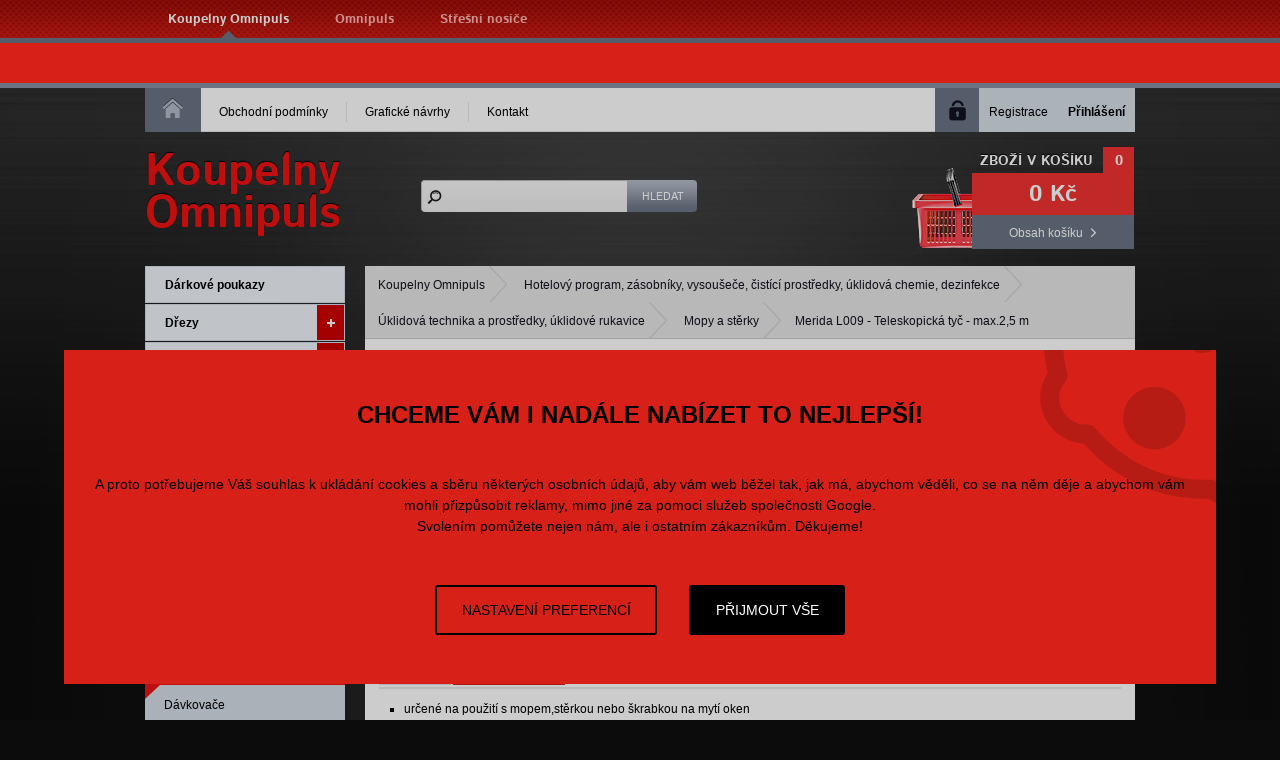

--- FILE ---
content_type: text/html; charset=utf-8
request_url: https://www.koupelny-omnipuls.cz/9950-l009-teleskopicka-tyc-max25-m.html
body_size: 17759
content:
<!DOCTYPE html PUBLIC "-//W3C//DTD XHTML 1.0 Strict//EN" "http://www.w3.org/TR/xhtml1/DTD/xhtml1-strict.dtd">
<html xmlns="http://www.w3.org/1999/xhtml" xml:lang="cs" lang="cs">

  <head>

    <title>Merida L009 - Teleskopická tyč - max.2,5 m | Koupelny Omnipuls</title>

    <meta http-equiv="content-type" content="text/html; charset=utf-8" />
    <meta http-equiv="content-language" content="cs" />

    <meta name="viewport" content="width=device-width, initial-scale=1" />
    <meta name="author" content="SKY Media s.r.o. [www.skymedia.cz]; e-mail: info@skymedia.cz" />
    <meta name="copyright" content="Omnipuls spol. s r.o. [www.omnipuls.cz]; e-mail: info@omnipuls.cz" />
    <meta name="generator" content="SKY:Shop" />
    <meta name="robots" content="all,follow" />
    <meta name="googlebot" content="index,follow,snippet,archive" />

    <link rel="stylesheet" type="text/css" media="screen" href="https://www.koupelny-omnipuls.cz/_css/_e-shop/screen.css" />
    <link rel="stylesheet" type="text/css" media="screen" href="https://www.koupelny-omnipuls.cz/_css/_e-shop/screen.color.css" />
    <link rel="stylesheet" type="text/css" media="screen" href="https://www.koupelny-omnipuls.cz/_css/_e-shop/jquery.ui.custom.css" />
    <link rel="stylesheet" type="text/css" media="screen" href="https://www.koupelny-omnipuls.cz/_css/_e-shop/jquery.fancybox.css" />
    <link rel="stylesheet" type="text/css" media="print" href="https://www.koupelny-omnipuls.cz/_css/_e-shop/print.css" />

    <link rel="shortcut icon" type="image/x-icon" href="/favicon.ico" />

    <script type="text/javascript" src="https://www.koupelny-omnipuls.cz/_scripts/_js/jquery.js"></script>
    <script type="text/javascript" src="https://www.koupelny-omnipuls.cz/_scripts/_js/jquery.ui.custom.js"></script>
    <script type="text/javascript" src="https://www.koupelny-omnipuls.cz/_scripts/_js/jquery.media.js"></script>
    <script type="text/javascript" src="https://www.koupelny-omnipuls.cz/_scripts/_js/jquery.autocomplete.js"></script>
    <script type="text/javascript" src="https://www.koupelny-omnipuls.cz/_scripts/_js/jquery.bxslider.js"></script>
    <script type="text/javascript" src="https://www.koupelny-omnipuls.cz/_scripts/_js/jquery.fancybox.js"></script>
    <script type="text/javascript" src="https://www.koupelny-omnipuls.cz/_scripts/_js/jquery.init.js"></script>
    <script type="text/javascript" src="https://www.koupelny-omnipuls.cz/_scripts/_js/jquery.item.js"></script>
    <script>
      window.dataLayer=window.dataLayer||[];
      function gtag(){dataLayer.push(arguments);}
      gtag('consent','default',{'analytics_storage':'denied','ad_storage':'denied','ad_user_data':'denied','ad_personalization':'denied'});
    </script>
    <script src="https://www.googletagmanager.com/gtag/js?id=G-HNQPVX9131" async></script>
    <script>
      gtag('js',new Date());gtag('config','G-HNQPVX9131');gtag('config','AW-1050255180');
    </script>
    <script>
      (function(w,d,s,l,i){w[l]=w[l]||[];w[l].push({'gtm.start':new Date().getTime(),event:'gtm.js'});var f=d.getElementsByTagName(s)[0],j=d.createElement(s),dl=l!='dataLayer'?'&l='+l:'';j.async=true;j.src='https://www.googletagmanager.com/gtm.js?id='+i+dl;f.parentNode.insertBefore(j,f);})(window,document,'script','dataLayer','GTM-WM26WCR9');
    </script>
  <script type="text/javascript">
    var _hwq = _hwq || []; _hwq.push(['setKey', '618979B5F10EF17AE46F3E5AAE14CAEB']);_hwq.push(['setTopPos', '60']);_hwq.push(['showWidget', '21']);
    (function(){var ho = document.createElement('script'); ho.type='text/javascript'; ho.async=true; ho.src='https://cz.im9.cz/direct/i/gjs.php?n=wdgt&sak=618979B5F10EF17AE46F3E5AAE14CAEB'; var s=document.getElementsByTagName('script')[0]; s.parentNode.insertBefore(ho, s); })();
  </script>

  </head>

  <body>

    <div id="page">

      <!-- branches - start -->
      <div id="overhead">

        <div class="branches-social-networks">
          <ol class="branches">
            <li><a class="active" href="http://www.koupelny-omnipuls.cz" title="Koupelny Omnipuls">Koupelny Omnipuls</a></li>
            <li><a href="http://www.omnipuls.cz" rel="nofollow" title="Omnipuls">Omnipuls</a></li>
            <li><a href="http://www.stresni-nosice.cz" rel="nofollow" title="Střešní nosiče">Střešní nosiče</a></li>
          </ol>
        </div>

      </div>
      <!-- branches - end -->

      <div class="announcement">
        
      </div>

      <!-- header - start -->
      <div id="header">

        <!-- main menu, user panel - start -->
        <div class="mainmenu-user-panel">

          <!-- main menu - start -->
          <div class="mainmenu">

            <ol>
              <li><a href="https://www.koupelny-omnipuls.cz/" title="Homepage">Homepage<span class="ir"></span></a></li>
              <li><a href="https://www.koupelny-omnipuls.cz/7900-obchodni-podminky.html" title="Obchodní podmínky">Obchodní podmínky</a></li>
              <li><a href="https://www.koupelny-omnipuls.cz/8194-graficke-navrhy-koupelen.html" title="Grafické návrhy">Grafické návrhy</a></li>
              <li class="last"><a href="https://www.koupelny-omnipuls.cz/2980-kontakt.html" title="Kontakt">Kontakt</a></li>
            </ol>

          </div>
          <!-- main menu - end -->

          <!-- user panel - start -->
          <div class="user-panel">

            <ul>
              <li class="user-registration"><a href="https://www.koupelny-omnipuls.cz/?p=registration" title="Registrace">Registrace</a></li>
              <li class="user-login"><a href="https://www.koupelny-omnipuls.cz/?p=login" title="Přihlášení">Přihlášení</a></li>
            </ul>

          </div>
          <!-- user panel - start -->

        </div>
        <!-- main menu, user panel - end -->

        <!-- inner header - start -->
        <div class="logo-searchform-basket-overview">

          <!-- logo - start -->
          <div id="logo">
            <p><a href="https://www.koupelny-omnipuls.cz/" title="Koupelny Omnipuls">Koupelny<br />Omnipuls</a></p>
          </div>
          <!-- logo - end -->

          <!-- searching form - start -->
          <div class="searchform">

            <form id="searching-form" method="post" action="https://www.koupelny-omnipuls.cz/?p=searching">
              <fieldset>
                <input type="text" id="searching-search-text" name="search[text]" value="" />
              </fieldset>
              <fieldset class="submit">
                <input type="submit" id="submit-search" name="submit_search" value="Hledat" title="Hledat" />
              </fieldset>
            </form>

          </div>
          <!-- searching form - end -->

          <!-- basket overview - start -->
          <div class="basket-overview">

            <span class="ico"></span>
            <p class="title"><a href="https://www.koupelny-omnipuls.cz/?p=cart" title="Zboží v košíku">Zboží v košíku</a><samp>0</samp></p>

            <p class="price total">0 Kč</p>
            <p class="more"><a href="https://www.koupelny-omnipuls.cz/?p=cart" title="Obsah košíku">Obsah košíku</a></p>

          </div>
          <!-- basket overview - end -->

        </div>
        <!-- inner header - end -->

      </div>
      <!-- header - end -->

      <!-- content - start -->
      <div id="content">

        <!-- right column - start -->
        <div class="right-column">

          <!-- navigation - start -->
          <div class="path">

            <ul>
              <li><a href="https://www.koupelny-omnipuls.cz/" title="Koupelny Omnipuls">Koupelny Omnipuls</a></li>
              <li><a href="https://www.koupelny-omnipuls.cz/10070-vybaveni-pro-hotely-a-restaurace.html" title="Hotelový program, zásobníky, vysoušeče, čistící prostředky, úklidová chemie, dezinfekce">Hotelový program, zásobníky, vysoušeče, čistící prostředky, úklidová chemie, dezinfekce</a></li>
              <li><a href="https://www.koupelny-omnipuls.cz/10070-vybaveni-pro-hotely-a-restaurace/15637-uklidova-technika-a-prostredky.html" title="Úklidová technika a prostředky, úklidové rukavice">Úklidová technika a prostředky, úklidové rukavice</a></li>
              <li><a href="https://www.koupelny-omnipuls.cz/10070-vybaveni-pro-hotely-a-restaurace/15637-uklidova-technika-a-prostredky/16331-mopy-a-sterky.html" title="Mopy a stěrky">Mopy a stěrky</a></li>
              <li>Merida L009 - Teleskopická tyč - max.2,5 m</li>
            </ul>

          </div>
          <!-- navigation - end -->

          <!-- text content - start -->
          <div class="textbox">

            <!-- product - start -->
            <div class="product">

              <form id="item-form" method="post" action="https://www.koupelny-omnipuls.cz/?p=actions&amp;action=cart/addToCart" class="cart-options">

                <!-- product data - start -->
                <div class="product-data">

                  <h1>Merida L009 - Teleskopická tyč - max.2,5 m</h1>

                  <p class="producer">Výrobce: <strong>Merida</strong></p>

                  <!-- store - start -->
                  <table cellspacing="0" class="availability" summary="Merida L009 - Teleskopická tyč - max.2,5 m - stav skladu">
                    <tbody>
                      <tr>
                        <th align="left"><p>Distribuční sklad</p></th>
                        <td><p class="availability soon">skladem</p></td>
                      </tr>
                      <tr>
                        <th align="left"><p>Prodejna Vysoké Mýto</p></th>
                        <td><p class="availability in-stock">do 3 dnů</p></td>
                      </tr>
                      <tr>
                        <th align="left"><p>Prodejna Hradec Králové</p></th>
                        <td><p class="availability soon">do týdne</p></td>
                      </tr>
                    </tbody>
                  </table>
                  <!-- store - end -->

                  <!-- hledejceny.cz - start -->
                  <div id="hledejceny-product-cert-env"></div>
                  <!-- hledejceny.cz -->

                  <!-- pricelist - start -->
                  <table cellspacing="0" class="prices" summary="Merida L009 - Teleskopická tyč - max.2,5 m - ceník">
                    <tbody>
                      <tr>
                        <th align="left"><p>Běžná cena:</p></th>
                        <td><p class="price current"><del>670 Kč</del></p></td>
                      </tr>
                      <tr>
                        <th align="left"><p>Ušetříte:</p></th>
                        <td><p class="price discounted"><samp>67 Kč </samp> (10&nbsp;%)</p></td>
                      </tr>
                      <tr>
                        <th align="left"><p>Vaše cena vč. DPH:</p></th>
                        <td><p class="price your-price">603 Kč</p></td>
                      </tr>
                    </tbody>
                  </table>
                  <!-- pricelist - end -->

                  <!-- cart option - start -->
                  <fieldset class="into-basket">
                    <input type="text" id="item-quantity" name="quantity" value="1" size="1" class="text" />
                    <input type="hidden" id="item-id" name="item_id" value="9950" />
                    <button type="submit" id="add-to-cart" name="add_to_cart" title="Přidat do košíku"><img alt="+" src="_layout/_e-shop/into-basket-button-img.png" />Koupit</button>
                  </fieldset>

                  <!-- cart option - end -->

                </div>
                <!-- product - end -->

                <!-- main product image - start -->
                <div class="product-image">
                  <a href="https://storage.koupelny-omnipuls.cz/images/large/1bf79ba34ee804d1e6b70043755a579e.jpg" rel="gallery" title="Merida L009 - Teleskopická tyč - max.2,5 m"><img src="https://storage.koupelny-omnipuls.cz/images/medium/1bf79ba34ee804d1e6b70043755a579e.jpg" alt="Merida L009 - Teleskopická tyč - max.2,5 m" /></a>
                </div>
                <!-- main product image - end -->

              </form>

            </div>
            <!-- product - end -->

            <!-- bookmarks - start -->
            <ul class="bookmarks">
              <li class="description"><a href="https://www.koupelny-omnipuls.cz/9950-l009-teleskopicka-tyc-max25-m.html#content" title="Popis">Popis</a></li>
              <li class="specification"><a href="https://www.koupelny-omnipuls.cz/9950-l009-teleskopicka-tyc-max25-m.html#content" title="Parametry">Parametry</a></li>
            </ul>
            <!-- bookmarks - end -->

            <!-- item description - start -->
            <div class="card description">

              <ul><li>určené na použití s mopem,stěrkou nebo škrabkou na mytí oken</li><li>teleskopické tyče jsou nastavitelné do různých výšek</li><li>kloubový úchyt zajišťuje nastavení potřebného úhlu k myté ploše </li></ul>

            </div>
            <!-- item description - end -->

            <!-- parameters - start -->
            <div class="card specification">

              <table cellspacing="0" class="specification" summary="Merida L009 - Teleskopická tyč - max.2,5 m - specifikace">
                <tbody>
                  <tr class="even">
                    <th align="left"><p>Výrobce / série:</p></th>
                    <td><p>Merida</p></td>
                  </tr>
                </tbody>
              </table>

            </div>
            <!-- parameters - end -->

          <!-- Heuréka - start -->
          <script>
            (function(t, r, a, c, k, i, n, g) {t['ROIDataObject'] = k; t[k]=t[k]||function(){(t[k].q=t[k].q||[]).push(arguments)},t[k].c=i;n=r.createElement(a),g=r.getElementsByTagName(a)[0];n.async=1;n.src=c;g.parentNode.insertBefore(n,g)})(window, document, 'script', '//www.heureka.cz/ocm/sdk.js?version=2&page=product_detail', 'heureka', 'cz');
          </script>
          <!-- Heuréka - end -->

          <!-- Google re-markeging - start -->
          <div class="tracking">
            <script>
              gtag('event', 'view_item', {
                'send_to': 'AW-1050255180',
                'value': 603,
                'items': [{
                  'id': 9950,
                  'google_business_vertical': 'retail'
                }],
                'ecomm_prodid': 9950,
                'ecomm_pagetype': 'product',
                'ecomm_totalvalue': 603,
              });
            </script>
          </div>
          <!-- Google re-markeging - end -->

          <!-- Seznam retargeting - start -->
          <div class="tracking">
            <script src="https://c.seznam.cz/js/rc.js"></script>
            <script>
              var retargetingConf = {
                rtgId: 16247,
                itemId: '9950',
                pageType: 'offerdetail',
                consent: 0
              };
              if (window.rc && window.rc.retargetingHit) { window.rc.retargetingHit(retargetingConf); }
            </script>
          </div>
          <!-- Seznam retargeting - end -->

            <!-- hledejceny.cz - start -->
            <script type="text/javascript" src="https://www.hledejceny.cz/js/app/zbozi/product/product-certificate.js"></script>
            <script type="text/javascript">
                hceProductCert.itUrl = "https://www.koupelny-omnipuls.cz/9950-l009-teleskopicka-tyc-max25-m.html";
                hceProductCert.includeHceCss = 1;
                hceProductCert.load();
            </script>
            <script type="text/javascript">
                hceProductCert.move();
            </script>
            <!-- hledejceny.cz -->

              <div class="wrapper"></div>

            <!-- similar items - start -->
            <h2>Další produkty od výrobce Merida</h2>

            <div id="products-series" class="table-display">

              <div class="product">
                <div class="product-data">
                  <h3><a href="https://www.koupelny-omnipuls.cz/9572-utb004-papirove-cistivo-merida-top-lux-z-celulozy-vetsi-2-rolebaleni.html" title="Merida UTB004 - Papírové čistivo TOP LUX z celulozy - větší (2 role/balení)">Merida UTB004 - Papírové čistivo TOP LUX z celulozy - větší (2 role/balení)</a></h3>
                </div>
                <div class="product-image">
                  <a href="https://www.koupelny-omnipuls.cz/9572-utb004-papirove-cistivo-merida-top-lux-z-celulozy-vetsi-2-rolebaleni.html" title="Merida UTB004 - Papírové čistivo TOP LUX z celulozy - větší (2 role/balení)"><img src="https://storage.koupelny-omnipuls.cz/images/small/7463192a2c379716e7bb42e4a041a630.jpg" alt="Merida UTB004 - Papírové čistivo TOP LUX z celulozy - větší (2 role/balení)" /></a>
              </div>
                <p data-availability="0" class="availability off-stock">skladem</p>
                <p class="button into-basket"><a href="https://www.koupelny-omnipuls.cz/?p=actions&amp;action=cart/addToCart&amp;id=9572" title="Vložit do košíku"><span class="ico"></span>Do košíku</a></p>
                <div class="product-prices">
                  <p class="price w-vat">Vaše cena vč. DPH:<br /><samp>670 Kč</samp></p>
                  <p class="price current">Běžná cena:<br /><samp>744 Kč</samp></p>
                </div>
                <div class="product-text">
                  <p>– 100% celulóza ,super bílé, perforované po 30,5cm<br />– dvouvrstvé, bezprašné, trvanlivé<br />– silně absorpční, nepouští vlákno<br />- uvedená c...</p>
                </div>
              </div>

              <div class="product">
                <div class="product-data">
                  <h3><a href="https://www.koupelny-omnipuls.cz/48637-ptb301-toaletni-papir-bez-dutinky-top-bily-prumer-12-cm-delka-85-m-2-vrstvy-karton-18-roli.html" title="Merida PTB301 - Toaletní papír bez dutinky TOP BÍLÝ, průměr 12 cm, délka 85 m, 2-vrstvý /karton 18 r">Merida PTB301 - Toaletní papír bez dutinky TOP BÍLÝ, průměr 12 cm, délka 85 m, 2-vrstvý /karton 18 r</a></h3>
                </div>
                <div class="product-image">
                  <a href="https://www.koupelny-omnipuls.cz/48637-ptb301-toaletni-papir-bez-dutinky-top-bily-prumer-12-cm-delka-85-m-2-vrstvy-karton-18-roli.html" title="Merida PTB301 - Toaletní papír bez dutinky TOP BÍLÝ, průměr 12 cm, délka 85 m, 2-vrstvý /karton 18 r"><img src="https://storage.koupelny-omnipuls.cz/images/small/381e023f08bc179f7374b819a37b64b7.jpg" alt="Merida PTB301 - Toaletní papír bez dutinky TOP BÍLÝ, průměr 12 cm, délka 85 m, 2-vrstvý /karton 18 r" /></a>
              </div>
                <p data-availability="0" class="availability off-stock">skladem</p>
                <p class="button into-basket"><a href="https://www.koupelny-omnipuls.cz/?p=actions&amp;action=cart/addToCart&amp;id=48637" title="Vložit do košíku"><span class="ico"></span>Do košíku</a></p>
                <div class="product-prices">
                  <p class="price w-vat">Vaše cena vč. DPH:<br /><samp>717 Kč</samp></p>
                  <p class="price current">Běžná cena:<br /><samp>796 Kč</samp></p>
                </div>
                <div class="product-text">
                  <p>- 100% celulóza, dvouvrstvý, bílý, vymačkávaný<br />- perforace po 25 cm, základní rozměry viz. Karta produktu přílohou<br />Obchodní balení: 18 ro...</p>
                </div>
              </div>

              <div class="product">
                <div class="product-data">
                  <h3><a href="https://www.koupelny-omnipuls.cz/20244-nml101-prostredek-na-koupelny-merida-balnexin-plus-1-l-koncentrat.html" title="Merida NML101 - Prostředek na koupelny BALNEXIN Plus 1 l koncentrát">Merida NML101 - Prostředek na koupelny BALNEXIN Plus 1 l koncentrát</a></h3>
                </div>
                <div class="product-image">
                  <a href="https://www.koupelny-omnipuls.cz/20244-nml101-prostredek-na-koupelny-merida-balnexin-plus-1-l-koncentrat.html" title="Merida NML101 - Prostředek na koupelny BALNEXIN Plus 1 l koncentrát"><img src="https://storage.koupelny-omnipuls.cz/images/small/06c6a576ee81d5daff36532411112772.png" alt="Merida NML101 - Prostředek na koupelny BALNEXIN Plus 1 l koncentrát" /></a>
              </div>
                <p data-availability="0" class="availability off-stock">skladem</p>
                <p class="button into-basket"><a href="https://www.koupelny-omnipuls.cz/?p=actions&amp;action=cart/addToCart&amp;id=20244" title="Vložit do košíku"><span class="ico"></span>Do košíku</a></p>
                <div class="product-prices">
                  <p class="price w-vat">Vaše cena vč. DPH:<br /><samp>81 Kč</samp></p>
                  <p class="price current">Běžná cena:<br /><samp>90 Kč</samp></p>
                </div>
                <div class="product-text">
                  <p>Prostředek na mytí všech povrchů a zařízení v koupelnách: podlahových dlaždic, obkladaček, dveří, okenních rámů, van, sprchových koutů, dřezů. Účin...</p>
                </div>
              </div>

              <div class="wrapper"></div>

              <div class="product">
                <div class="product-data">
                  <h3><a href="https://www.koupelny-omnipuls.cz/52969-asc101-zasobnik-na-jednotlive-papirove-rucniky-merida-stella-maxi-nerez-cerna.html" title="Merida ASC101 - Zásobník na jednotlivé papírové ručníky STELLA MAXI nerez černá">Merida ASC101 - Zásobník na jednotlivé papírové ručníky STELLA MAXI nerez černá</a></h3>
                </div>
                <div class="product-image">
                  <a href="https://www.koupelny-omnipuls.cz/52969-asc101-zasobnik-na-jednotlive-papirove-rucniky-merida-stella-maxi-nerez-cerna.html" title="Merida ASC101 - Zásobník na jednotlivé papírové ručníky STELLA MAXI nerez černá"><img src="https://storage.koupelny-omnipuls.cz/images/small/10c9bfe002c3fea81630c6c64a701886.jpg" alt="Merida ASC101 - Zásobník na jednotlivé papírové ručníky STELLA MAXI nerez černá" /></a>
              </div>
                <p data-availability="0" class="availability off-stock">skladem</p>
                <p class="button into-basket"><a href="https://www.koupelny-omnipuls.cz/?p=actions&amp;action=cart/addToCart&amp;id=52969" title="Vložit do košíku"><span class="ico"></span>Do košíku</a></p>
                <div class="product-prices">
                  <p class="price w-vat">Vaše cena vč. DPH:<br /><samp>2.089 Kč</samp></p>
                  <p class="price current">Běžná cena:<br /><samp>2.321 Kč</samp></p>
                </div>
                <div class="product-text">
                  <p>- kapacita až 500 ručníků<br />- okénko pro kontrolu množství ručníků<br />- zajištěno odolným ocelovým cylindrickým zámkem<br />- zámek v jedné ro...</p>
                </div>
              </div>

              <div class="product">
                <div class="product-data">
                  <h3><a href="https://www.koupelny-omnipuls.cz/17474-u1ms-zasobnik-na-toaletni-papir-klasickymatny-nerez.html" title="Merida U1MS - Zásobník na toaletní papír klasický,matný nerez">Merida U1MS - Zásobník na toaletní papír klasický,matný nerez</a></h3>
                </div>
                <div class="product-image">
                  <a href="https://www.koupelny-omnipuls.cz/17474-u1ms-zasobnik-na-toaletni-papir-klasickymatny-nerez.html" title="Merida U1MS - Zásobník na toaletní papír klasický,matný nerez"><img src="https://storage.koupelny-omnipuls.cz/images/small/e8006962197c3f0761a66c4a1f9d9d3c.jpg" alt="Merida U1MS - Zásobník na toaletní papír klasický,matný nerez" /></a>
              </div>
                <p data-availability="0" class="availability off-stock">skladem</p>
                <p class="button into-basket"><a href="https://www.koupelny-omnipuls.cz/?p=actions&amp;action=cart/addToCart&amp;id=17474" title="Vložit do košíku"><span class="ico"></span>Do košíku</a></p>
                <div class="product-prices">
                  <p class="price w-vat">Vaše cena vč. DPH:<br /><samp>374 Kč</samp></p>
                  <p class="price current">Běžná cena:<br /><samp>415 Kč</samp></p>
                </div>
                <div class="product-text">
                  <p>- vyrobený z antikorozního materiálu - matový povrch<br />- jednoduchá výměna roličky papíru - lze zavěsit vlevo / vpravo<br />- plastový úchyt<br ...</p>
                </div>
              </div>

              <div class="product">
                <div class="product-data">
                  <h3><a href="https://www.koupelny-omnipuls.cz/9897-gp11-papirove-hygienicke-podlozky-100ksbal.html" title="Merida GP11 - Papírové hygienické podložky 100ks/bal">Merida GP11 - Papírové hygienické podložky 100ks/bal</a></h3>
                </div>
                <div class="product-image">
                  <a href="https://www.koupelny-omnipuls.cz/9897-gp11-papirove-hygienicke-podlozky-100ksbal.html" title="Merida GP11 - Papírové hygienické podložky 100ks/bal"><img src="https://storage.koupelny-omnipuls.cz/images/small/ae73d5900c69fa5805048d292681f0ef.jpg" alt="Merida GP11 - Papírové hygienické podložky 100ks/bal" /></a>
              </div>
                <p data-availability="0" class="availability off-stock">skladem</p>
                <p class="button into-basket"><a href="https://www.koupelny-omnipuls.cz/?p=actions&amp;action=cart/addToCart&amp;id=9897" title="Vložit do košíku"><span class="ico"></span>Do košíku</a></p>
                <div class="product-prices">
                  <p class="price w-vat">Vaše cena vč. DPH:<br /><samp>126 Kč</samp></p>
                  <p class="price current">Běžná cena:<br /><samp>140 Kč</samp></p>
                </div>
                <div class="product-text">
                  <p>GP11 - Papírové hygienické podložky 100ks/bal</p>
                </div>
              </div>

              <div class="wrapper"></div>

              <div class="product">
                <div class="product-data">
                  <h3><a href="https://www.koupelny-omnipuls.cz/59615-ptb703-toaletni-papir-merida-top-flexi-bily-delka-120-m-prumer-17-cm-2-vrstvy-6-rolibal.html" title="Merida PTB703 - Toaletní papír TOP FLEXI bílý, délka 120 m, průměr 17 cm, 2-vrstvý, 6 rolí/bal">Merida PTB703 - Toaletní papír TOP FLEXI bílý, délka 120 m, průměr 17 cm, 2-vrstvý, 6 rolí/bal</a></h3>
                </div>
                <div class="product-image">
                  <a href="https://www.koupelny-omnipuls.cz/59615-ptb703-toaletni-papir-merida-top-flexi-bily-delka-120-m-prumer-17-cm-2-vrstvy-6-rolibal.html" title="Merida PTB703 - Toaletní papír TOP FLEXI bílý, délka 120 m, průměr 17 cm, 2-vrstvý, 6 rolí/bal"><img src="https://storage.koupelny-omnipuls.cz/images/small/97c3e067810e82b805663861fd38a2ed.jpg" alt="Merida PTB703 - Toaletní papír TOP FLEXI bílý, délka 120 m, průměr 17 cm, 2-vrstvý, 6 rolí/bal" /></a>
              </div>
                <p data-availability="0" class="availability off-stock">skladem</p>
                <p class="button into-basket"><a href="https://www.koupelny-omnipuls.cz/?p=actions&amp;action=cart/addToCart&amp;id=59615" title="Vložit do košíku"><span class="ico"></span>Do košíku</a></p>
                <div class="product-prices">
                  <p class="price w-vat">Vaše cena vč. DPH:<br /><samp>556 Kč</samp></p>
                  <p class="price current">Běžná cena:<br /><samp>619 Kč</samp></p>
                </div>
                <div class="product-text">
                  <p>- 100% celulóza<br />- dvouvrstvá, bílá<br />- délka 120 m<br />- 600 listů<br />- gramáž 2 x 16 g/m2<br />- má ekologické certifikáty FSC a EU Eco...</p>
                </div>
              </div>

              <div class="product">
                <div class="product-data">
                  <h3><a href="https://www.koupelny-omnipuls.cz/18740-m560-pripravek-na-osetrovani-nerezove-oceli-merida-hotel-line-500-ml.html" title="Merida M560 - Přípravek na ošetřování nerezové oceli HOTEL line - 500 ml">Merida M560 - Přípravek na ošetřování nerezové oceli HOTEL line - 500 ml</a></h3>
                </div>
                <div class="product-image">
                  <a href="https://www.koupelny-omnipuls.cz/18740-m560-pripravek-na-osetrovani-nerezove-oceli-merida-hotel-line-500-ml.html" title="Merida M560 - Přípravek na ošetřování nerezové oceli HOTEL line - 500 ml"><img src="https://storage.koupelny-omnipuls.cz/images/small/bbdf07ee9c2cc19948dbb070ba645db7.jpg" alt="Merida M560 - Přípravek na ošetřování nerezové oceli HOTEL line - 500 ml" /></a>
              </div>
                <p data-availability="0" class="availability off-stock">skladem</p>
                <p class="button into-basket"><a href="https://www.koupelny-omnipuls.cz/?p=actions&amp;action=cart/addToCart&amp;id=18740" title="Vložit do košíku"><span class="ico"></span>Do košíku</a></p>
                <div class="product-prices">
                  <p class="price w-vat">Vaše cena vč. DPH:<br /><samp>295 Kč</samp></p>
                  <p class="price current">Běžná cena:<br /><samp>328 Kč</samp></p>
                </div>
                <div class="product-text">
                  <p>Profesionální řada přípravků pro HOTELY.<br />Přípravek k okamžitému použití. <br />Určený pro čištění, ošetřování a konzervaci povrchů, zařízení a...</p>
                </div>
              </div>

              <div class="product">
                <div class="product-data">
                  <h3><a href="https://www.koupelny-omnipuls.cz/38577-mr-w3dm-mrizka-vonne-sitko-do-pisoaru-wave-3d-mango-oranzova-1-ksbal.html" title="Merida MR-W3DM - MŘÍŽKA / VONNÉ SÍTKO do pisoáru WAVE 3D, MANGO /oranžová/ - 1 ks/bal">Merida MR-W3DM - MŘÍŽKA / VONNÉ SÍTKO do pisoáru WAVE 3D, MANGO /oranžová/ - 1 ks/bal</a></h3>
                </div>
                <div class="product-image">
                  <a href="https://www.koupelny-omnipuls.cz/38577-mr-w3dm-mrizka-vonne-sitko-do-pisoaru-wave-3d-mango-oranzova-1-ksbal.html" title="Merida MR-W3DM - MŘÍŽKA / VONNÉ SÍTKO do pisoáru WAVE 3D, MANGO /oranžová/ - 1 ks/bal"><img src="https://storage.koupelny-omnipuls.cz/images/small/ac41637d6a9434945bcadb5208054166.jpg" alt="Merida MR-W3DM - MŘÍŽKA / VONNÉ SÍTKO do pisoáru WAVE 3D, MANGO /oranžová/ - 1 ks/bal" /></a>
              </div>
                <p data-availability="0" class="availability off-stock">skladem</p>
                <p class="button into-basket"><a href="https://www.koupelny-omnipuls.cz/?p=actions&amp;action=cart/addToCart&amp;id=38577" title="Vložit do košíku"><span class="ico"></span>Do košíku</a></p>
                <div class="product-prices">
                  <p class="price w-vat">Vaše cena vč. DPH:<br /><samp>114 Kč</samp></p>
                  <p class="price current">Běžná cena:<br /><samp>127 Kč</samp></p>
                </div>
                <div class="product-text">
                  <p>WAVE je oboustranné pisoárové sítko - vyrobeno ze specálního vonného plastu podle patentované technologie, určeno pro provonění, omezení rozstřiku ...</p>
                </div>
              </div>

              <div class="wrapper"></div>

            </div>
            <!-- similar items - end -->

              <div class="wrapper"></div>

            <!-- accessories - start -->
            <h2>Přílušenství</h2>

            <div id="products-accessories" class="table-display">

              <div class="product">
                <div class="product-data">
                  <h3><a href="https://www.koupelny-omnipuls.cz/9945-l004-uchyt-na-mop-se-sterkou-na-okna-kombi-35cm.html" title="Merida L004 - Úchyt na mop se stěrkou na okna KOMBI 35cm">Merida L004 - Úchyt na mop se stěrkou na okna KOMBI 35cm</a></h3>
                </div>
                <div class="product-image">
                  <a href="https://www.koupelny-omnipuls.cz/9945-l004-uchyt-na-mop-se-sterkou-na-okna-kombi-35cm.html" title="Merida L004 - Úchyt na mop se stěrkou na okna KOMBI 35cm"><img src="https://storage.koupelny-omnipuls.cz/images/small/5d4d33d7b300610030c4cabfb07c9de8.jpg" alt="Merida L004 - Úchyt na mop se stěrkou na okna KOMBI 35cm" /></a>
              </div>
                <p data-availability="3" class="availability soon">skladem u dod.</p>
                <p class="button into-basket"><a href="https://www.koupelny-omnipuls.cz/?p=actions&amp;action=cart/addToCart&amp;id=9945" title="Vložit do košíku"><span class="ico"></span>Do košíku</a></p>
                <div class="product-prices">
                  <p class="price w-vat">Vaše cena vč. DPH:<br /><samp>548 Kč</samp></p>
                  <p class="price current">Běžná cena:<br /><samp>609 Kč</samp></p>
                </div>
                <div class="product-text">
                  <p>- komplet se skládá z mopu,stěrky 35cm a rukojeti<br /></p>
                </div>
              </div>

              <div class="product">
                <div class="product-data">
                  <h3><a href="https://www.koupelny-omnipuls.cz/9947-l006-nahradni-guma-do-sterky-mekka-35-cm.html" title="Merida L006 - Náhradní guma do stěrky - měkká 35 cm">Merida L006 - Náhradní guma do stěrky - měkká 35 cm</a></h3>
                </div>
                <div class="product-image">
                  <a href="https://www.koupelny-omnipuls.cz/9947-l006-nahradni-guma-do-sterky-mekka-35-cm.html" title="Merida L006 - Náhradní guma do stěrky - měkká 35 cm"><img src="https://storage.koupelny-omnipuls.cz/images/small/67863e3c4900bc9d43257d52ce75fe77.jpg" alt="Merida L006 - Náhradní guma do stěrky - měkká 35 cm" /></a>
              </div>
                <p data-availability="0" class="availability off-stock">skladem</p>
                <p class="button into-basket"><a href="https://www.koupelny-omnipuls.cz/?p=actions&amp;action=cart/addToCart&amp;id=9947" title="Vložit do košíku"><span class="ico"></span>Do košíku</a></p>
                <div class="product-prices">
                  <p class="price w-vat">Vaše cena vč. DPH:<br /><samp>48 Kč</samp></p>
                  <p class="price current">Běžná cena:<br /><samp>53 Kč</samp></p>
                </div>
                <div class="product-text">
                  <p>– gumy do stěrky mají různou tvrdost, tvrdá guma se používá na teplé povrchy, měkká guma se používá na studené povrchy<br /></p>
                </div>
              </div>

              <div class="product">
                <div class="product-data">
                  <h3><a href="https://www.koupelny-omnipuls.cz/9943-l002-uchyt-na-mop-na-okna-35-cm.html" title="Merida L002 - Úchyt na mop na okna 35 cm">Merida L002 - Úchyt na mop na okna 35 cm</a></h3>
                </div>
                <div class="product-image">
                  <a href="https://www.koupelny-omnipuls.cz/9943-l002-uchyt-na-mop-na-okna-35-cm.html" title="Merida L002 - Úchyt na mop na okna 35 cm"><img src="https://storage.koupelny-omnipuls.cz/images/small/8a58ba83b785ba96e1d537a4d2578491.jpg" alt="Merida L002 - Úchyt na mop na okna 35 cm" /></a>
              </div>
                <p data-availability="0" class="availability off-stock">skladem</p>
                <p class="button into-basket"><a href="https://www.koupelny-omnipuls.cz/?p=actions&amp;action=cart/addToCart&amp;id=9943" title="Vložit do košíku"><span class="ico"></span>Do košíku</a></p>
                <div class="product-prices">
                  <p class="price w-vat">Vaše cena vč. DPH:<br /><samp>139 Kč</samp></p>
                  <p class="price current">Běžná cena:<br /><samp>155 Kč</samp></p>
                </div>
                <div class="product-text">
                  <p>- vyrobený z hliníku<br />- plastová rukojeť<br />- možnost použití dalších prvků,které zvyšují funkčnost soupravy<br /></p>
                </div>
              </div>

              <div class="wrapper"></div>

            </div>
            <!-- accessories - end -->

          </div>
          <!-- text content - end -->

        </div>
        <!-- right column - end -->

        <!-- left column - start -->
        <div class="left-column">

          <!-- catalog - start -->
          <div class="categories">

            <ul class="mainitems">
              <li class="no-subitems contracted"><a class="category" href="https://www.koupelny-omnipuls.cz/9032-darkove-poukazy.html#content" title="Dárkové poukazy">Dárkové poukazy</a></li>
              <li class="has-subitems contracted">
                <a class="category" href="https://www.koupelny-omnipuls.cz/6373-drezy.html#content" title="Dřezy">Dřezy<span class="ico"></span></a>
                <ul class="subitems level-1">
                  <li><a href="https://www.koupelny-omnipuls.cz/6373-drezy/6387-drez.html#content" title="Dřezy hranaté">Dřezy hranaté</a></li>
                  <li><a href="https://www.koupelny-omnipuls.cz/6373-drezy/8038-drezy-kulate.html#content" title="Dřezy kulaté">Dřezy kulaté</a></li>
                  <li><a href="https://www.koupelny-omnipuls.cz/6373-drezy/6388-kuchynske-drezy.html#content" title="Dřezy s odkápavací plochou">Dřezy s odkápavací plochou</a></li>
                  <li><a href="https://www.koupelny-omnipuls.cz/6373-drezy/8049-dvoudrezy.html#content" title="Dvoudřezy">Dvoudřezy</a></li>
                  <li><a href="https://www.koupelny-omnipuls.cz/6373-drezy/20106-granitove-drezy.html#content" title="Granitové dřezy a plastové dřezy">Granitové dřezy a plastové dřezy</a></li>
                  <li><a href="https://www.koupelny-omnipuls.cz/6373-drezy/8078-kuchynsky-drez.html#content" title="Příslušenství ke dřezům">Příslušenství ke dřezům</a></li>
                </ul>
              </li>
              <li class="has-subitems contracted">
                <a class="category" href="https://www.koupelny-omnipuls.cz/6374-koupelnove-doplnky.html#content" title="Koupelnové doplňky, bytové doplňky, invalidní program">Koupelnové doplňky, bytové doplňky, invalidní program<span class="ico"></span></a>
                <ul class="subitems level-1">
                  <li><a href="https://www.koupelny-omnipuls.cz/6374-koupelnove-doplnky/8000-koupelnove-doplnky-bez-vrtani.html#content" title="Koupelnové doplňky BEZ VRTÁNÍ">Koupelnové doplňky BEZ VRTÁNÍ</a></li>
                  <li><a href="https://www.koupelny-omnipuls.cz/6374-koupelnove-doplnky/6391-drateny-program.html#content" title="Drátěný program">Drátěný program</a></li>
                  <li><a href="https://www.koupelny-omnipuls.cz/6374-koupelnove-doplnky/41923-cerne-koupelnove-doplnky.html#content" title="Černé koupelnové doplňky">Černé koupelnové doplňky</a></li>
                  <li><a href="https://www.koupelny-omnipuls.cz/6374-koupelnove-doplnky/6395-davkovac-mydla.html#content" title="Dávkovače mýdla">Dávkovače mýdla</a></li>
                  <li><a href="https://www.koupelny-omnipuls.cz/6374-koupelnove-doplnky/8957-hacky-vesaky.html#content" title="Háčky, věšáky">Háčky, věšáky</a></li>
                  <li><a href="https://www.koupelny-omnipuls.cz/6374-koupelnove-doplnky/6400-drzak-na-rucniky.html#content" title="Držáky na ručníky, na papírové utěrky">Držáky na ručníky, na papírové utěrky</a></li>
                  <li><a href="https://www.koupelny-omnipuls.cz/6374-koupelnove-doplnky/6399-policky-do-koupelny.html#content" title="Poličky">Poličky</a></li>
                  <li><a href="https://www.koupelny-omnipuls.cz/6374-koupelnove-doplnky/6398-mydlenka.html#content" title="Mýdlenky">Mýdlenky</a></li>
                  <li><a href="https://www.koupelny-omnipuls.cz/6374-koupelnove-doplnky/6390-drzak-na-toaletni-papir.html#content" title="Držáky na toaletní papír">Držáky na toaletní papír</a></li>
                  <li><a href="https://www.koupelny-omnipuls.cz/6374-koupelnove-doplnky/6397-drzak-na-kartacky.html#content" title="Držáky na kartáčky">Držáky na kartáčky</a></li>
                  <li><a href="https://www.koupelny-omnipuls.cz/6374-koupelnove-doplnky/6403-wc-stetka.html#content" title="WC štětky">WC štětky</a></li>
                  <li><a href="https://www.koupelny-omnipuls.cz/6374-koupelnove-doplnky/16370-drzak-na-fen.html#content" title="Ostatní držáky, stěrky na sklo, dózy, deštníky, pantofle">Ostatní držáky, stěrky na sklo, dózy, deštníky, pantofle</a></li>
                  <li><a href="https://www.koupelny-omnipuls.cz/6374-koupelnove-doplnky/15949-cistice-do-koupelen-a-kuchyni-lepidla-ke-koupelnovym-doplnkum-nahradni-dily-k-doplnkum-praktic.html#content" title="Čističe do koupelen a kuchyní, lepidla, náhradní díly k doplňkům, opravné sady">Čističe do koupelen a kuchyní, lepidla, náhradní díly k doplňkům, opravné sady</a></li>
                  <li><a href="https://www.koupelny-omnipuls.cz/6374-koupelnove-doplnky/6396-kosmeticke-zrcatko.html#content" title="Kosmetická zrcátka">Kosmetická zrcátka</a></li>
                  <li><a href="https://www.koupelny-omnipuls.cz/6374-koupelnove-doplnky/6406-madla-k-vane.html#content" title="Madla k vaně, senior program, chodítka">Madla k vaně, senior program, chodítka</a></li>
                  <li><a href="https://www.koupelny-omnipuls.cz/6374-koupelnove-doplnky/6389-odpadkovy-kos.html#content" title="Odpadkové koše">Odpadkové koše</a></li>
                  <li><a href="https://www.koupelny-omnipuls.cz/6374-koupelnove-doplnky/8875-kose-na-pradlo-ulozny-box.html#content" title="Koše na prádlo, úložné boxy">Koše na prádlo, úložné boxy</a></li>
                  <li><a href="https://www.koupelny-omnipuls.cz/6374-koupelnove-doplnky/6393-koupelnova-sedatka.html#content" title="Koupelnová sedátka, stoličky, stupátka, bezpečnostní program">Koupelnová sedátka, stoličky, stupátka, bezpečnostní program</a></li>
                  <li><a href="https://www.koupelny-omnipuls.cz/6374-koupelnove-doplnky/6392-stojany-regaly-susaky.html#content" title="Stojany, regály, sušáky na ručníky, sušáky na prádlo, sprchové úložné tyče">Stojany, regály, sušáky na ručníky, sušáky na prádlo, sprchové úložné tyče</a></li>
                  <li><a href="https://www.koupelny-omnipuls.cz/6374-koupelnove-doplnky/8745-rucniky-a-osusky.html#content" title="Ručníky, osušky, utěrky">Ručníky, osušky, utěrky</a></li>
                  <li><a href="https://www.koupelny-omnipuls.cz/6374-koupelnove-doplnky/6402-sprchove-zavesy.html#content" title="Sprchové závěsy, rozpěrné tyče, protiskluzové podložky, vanové pásky, rošty">Sprchové závěsy, rozpěrné tyče, protiskluzové podložky, vanové pásky, rošty</a></li>
                  <li><a href="https://www.koupelny-omnipuls.cz/6374-koupelnove-doplnky/34781-retro-vyrobky.html#content" title="Retro výrobky">Retro výrobky</a></li>
                  <li><a href="https://www.koupelny-omnipuls.cz/6374-koupelnove-doplnky/37571-osvezovace-vzduchu.html#content" title="Osvěžovače vzduchu na wc, vonné závěsky do interiéru">Osvěžovače vzduchu na wc, vonné závěsky do interiéru</a></li>
                  <li><a href="https://www.koupelny-omnipuls.cz/6374-koupelnove-doplnky/48016-koupelnove-doplnky-nimco.html#content" title="Koupelnové doplňky Nimco">Koupelnové doplňky Nimco</a></li>
                  <li><a href="https://www.koupelny-omnipuls.cz/6374-koupelnove-doplnky/51380-koupelnove-doplnky-sapho.html#content" title="Koupelnové doplňky Sapho, Gedy, Aqualine,">Koupelnové doplňky Sapho, Gedy, Aqualine,</a></li>
                </ul>
              </li>
              <li class="has-subitems contracted">
                <a class="category" href="https://www.koupelny-omnipuls.cz/6375-koupelnove-predlozky.html#content" title="Koupelnové předložky, koberečky, mandaly">Koupelnové předložky, koberečky, mandaly<span class="ico"></span></a>
                <ul class="subitems level-1">
                  <li><a href="https://www.koupelny-omnipuls.cz/6375-koupelnove-predlozky/6409-koupelnova-predlozka.html#content" title="Velké koupelnové předložky">Velké koupelnové předložky</a></li>
                  <li><a href="https://www.koupelny-omnipuls.cz/6375-koupelnove-predlozky/6407-male-koupelnove-predlozky-pred-zavesne-wc-bidetotove-predlozky.html#content" title="Malé koupelnové předložky, před závěsné wc, bidetové předložky">Malé koupelnové předložky, před závěsné wc, bidetové předložky</a></li>
                  <li><a href="https://www.koupelny-omnipuls.cz/6375-koupelnove-predlozky/6410-wc-predlozky.html#content" title="Wc předložky">Wc předložky</a></li>
                  <li><a href="https://www.koupelny-omnipuls.cz/6375-koupelnove-predlozky/6408-bambus.html#content" title="Předložky imitace dřeva, pěnové předložky, sympatex">Předložky imitace dřeva, pěnové předložky, sympatex</a></li>
                  <li><a href="https://www.koupelny-omnipuls.cz/6375-koupelnove-predlozky/8847-koupelnove-predlozky-osmany-laffita.html#content" title="Koupelnové předložky Colani, Osmany Laffita">Koupelnové předložky Colani, Osmany Laffita</a></li>
                  <li><a href="https://www.koupelny-omnipuls.cz/6375-koupelnove-predlozky/9011-mandala.html#content" title="Mandaly, kruhové koberečky">Mandaly, kruhové koberečky</a></li>
                  <li><a href="https://www.koupelny-omnipuls.cz/6375-koupelnove-predlozky/9165-koberecky-do-kuchyne-behouny.html#content" title="Koberečky do kuchyně, Běhouny do interiéru">Koberečky do kuchyně, Běhouny do interiéru</a></li>
                  <li><a href="https://www.koupelny-omnipuls.cz/6375-koupelnove-predlozky/18266-koupelnove-predlozky-soupravy.html#content" title="Koupelnové předložky - soupravy">Koupelnové předložky - soupravy</a></li>
                  <li><a href="https://www.koupelny-omnipuls.cz/6375-koupelnove-predlozky/19490-hotelove-predlozky.html#content" title="Hotelové předložky">Hotelové předložky</a></li>
                  <li><a href="https://www.koupelny-omnipuls.cz/6375-koupelnove-predlozky/34801-koberecky.html#content" title="Koberečky, designové koberečky pro děti">Koberečky, designové koberečky pro děti</a></li>
                  <li><a href="https://www.koupelny-omnipuls.cz/6375-koupelnove-predlozky/35297-novinky-vika.html#content" title="Novinky, víka">Novinky, víka</a></li>
                  <li><a href="https://www.koupelny-omnipuls.cz/6375-koupelnove-predlozky/52851-rohozky-do-domacnosti.html#content" title="Rohožky do domácnosti">Rohožky do domácnosti</a></li>
                </ul>
              </li>
              <li class="has-subitems contracted">
                <a class="category" href="https://www.koupelny-omnipuls.cz/6376-koupelnove-radiatory.html#content" title="Koupelnové radiátory, ventilátory, sušáky ručníků, sušáky na prádlo">Koupelnové radiátory, ventilátory, sušáky ručníků, sušáky na prádlo<span class="ico"></span></a>
                <ul class="subitems level-1">
                  <li><a href="https://www.koupelny-omnipuls.cz/6376-koupelnove-radiatory/6411-koupelnovy-zebrik.html#content" title="Koupelnové žebříky bílé">Koupelnové žebříky bílé</a></li>
                  <li><a href="https://www.koupelny-omnipuls.cz/6376-koupelnove-radiatory/6413-koupelnovy-zebrik-chromovy.html#content" title="Koupelnové žebříky chrom, černé">Koupelnové žebříky chrom, černé</a></li>
                  <li><a href="https://www.koupelny-omnipuls.cz/6376-koupelnove-radiatory/8053-susaky-rucniku.html#content" title="Sušáky ručníků k otopným tělesům, háčky a doplňky">Sušáky ručníků k otopným tělesům, háčky a doplňky</a></li>
                  <li><a href="https://www.koupelny-omnipuls.cz/6376-koupelnove-radiatory/8376-elektricky-susak-rucniku.html#content" title="Elektrické sušáky ručníků, sušáky obuvi">Elektrické sušáky ručníků, sušáky obuvi</a></li>
                  <li><a href="https://www.koupelny-omnipuls.cz/6376-koupelnove-radiatory/8913-susaky-rucniku-na-stenu.html#content" title="Sušáky ručníků na stěnu">Sušáky ručníků na stěnu</a></li>
                  <li><a href="https://www.koupelny-omnipuls.cz/6376-koupelnove-radiatory/39061-susaky-na-deskovy-radiator.html#content" title="Sušáky na deskový radiátor">Sušáky na deskový radiátor</a></li>
                  <li><a href="https://www.koupelny-omnipuls.cz/6376-koupelnove-radiatory/54123-susaky-na-radiator.html#content" title="Sušáky na litinový radiátor">Sušáky na litinový radiátor</a></li>
                  <li><a href="https://www.koupelny-omnipuls.cz/6376-koupelnove-radiatory/16069-osousece-a-ventilatory.html#content" title="Osoušeče a ventilátory Hopa, Olsen spa">Osoušeče a ventilátory Hopa, Olsen spa</a></li>
                  <li><a href="https://www.koupelny-omnipuls.cz/6376-koupelnove-radiatory/16068-venilatory-cata.html#content" title="Venilátory B-PLUS">Venilátory B-PLUS</a></li>
                  <li><a href="https://www.koupelny-omnipuls.cz/6376-koupelnove-radiatory/16070-ventilatory-haco.html#content" title="Ventilátory Haco, Agualine">Ventilátory Haco, Agualine</a></li>
                  <li><a href="https://www.koupelny-omnipuls.cz/6376-koupelnove-radiatory/16071-ventilator.html#content" title="Ventilátory X-MART">Ventilátory X-MART</a></li>
                  <li><a href="https://www.koupelny-omnipuls.cz/6376-koupelnove-radiatory/16072-ventilatory.html#content" title="Ventilátory Cata E-100">Ventilátory Cata E-100</a></li>
                  <li><a href="https://www.koupelny-omnipuls.cz/6376-koupelnove-radiatory/18211-topne-tyce-prislusenstvi.html#content" title="Topné tyče, příslušenství">Topné tyče, příslušenství</a></li>
                  <li><a href="https://www.koupelny-omnipuls.cz/6376-koupelnove-radiatory/45932-koupelnove-zebriky-neriet.html#content" title="Koupelnové žebříky Neriet, elektrické sušáky Hopa">Koupelnové žebříky Neriet,  elektrické sušáky Hopa</a></li>
                </ul>
              </li>
              <li class="has-subitems contracted">
                <a class="category" href="https://www.koupelny-omnipuls.cz/6377-koupelnovy-nabytek.html#content" title="Koupelnový nábytek, galerky, regály">Koupelnový nábytek, galerky, regály<span class="ico"></span></a>
                <ul class="subitems level-1">
                  <li><a href="https://www.koupelny-omnipuls.cz/6377-koupelnovy-nabytek/6415-galerka.html#content" title="Koupelnové galerky">Koupelnové galerky</a></li>
                  <li><a href="https://www.koupelny-omnipuls.cz/6377-koupelnovy-nabytek/20122-koupelnovy-nabytek-zoja.html#content" title="Koupelnový nábytek ZOJA, Aqualine">Koupelnový nábytek ZOJA, Aqualine</a></li>
                  <li><a href="https://www.koupelny-omnipuls.cz/6377-koupelnovy-nabytek/39311-prislusenstvi-ke-skrinkam-organizery.html#content" title="Příslušenství ke skříňkám, organizéry, regály a poličky">Příslušenství ke skříňkám, organizéry, regály a poličky</a></li>
                  <li><a href="https://www.koupelny-omnipuls.cz/6377-koupelnovy-nabytek/53987-zapustne-police.html#content" title="Zápustné police">Zápustné police</a></li>
                </ul>
              </li>
              <li class="has-subitems expanded">
                <a class="category active" href="https://www.koupelny-omnipuls.cz/10070-vybaveni-pro-hotely-a-restaurace.html#content" title="Hotelový program, zásobníky, vysoušeče, čistící prostředky, úklidová chemie, dezinfekce">Hotelový program, zásobníky, vysoušeče, čistící prostředky, úklidová chemie, dezinfekce<span class="ico"></span></a>
                <ul class="subitems level-1">
                  <li><a href="https://www.koupelny-omnipuls.cz/10070-vybaveni-pro-hotely-a-restaurace/15554-davkovac-mydla.html#content" title="Dávkovače">Dávkovače</a></li>
                  <li><a href="https://www.koupelny-omnipuls.cz/10070-vybaveni-pro-hotely-a-restaurace/10081-zasobniky-na-toaletni-papir.html#content" title="Zásobníky na toaletní papír">Zásobníky na toaletní papír</a></li>
                  <li><a href="https://www.koupelny-omnipuls.cz/10070-vybaveni-pro-hotely-a-restaurace/15544-zasobniky-na-papirove-rucniky.html#content" title="Zásobníky na papírové ručníky, kapesníčky a ubrousky">Zásobníky na papírové ručníky, kapesníčky a ubrousky</a></li>
                  <li><a href="https://www.koupelny-omnipuls.cz/10070-vybaveni-pro-hotely-a-restaurace/10077-spotrebni-material-nahradni-naplne.html#content" title="Spotřební materiál, vůně, náhradní náplně, mycí pasty, mýdla, osvěžovače, toalení papír, utěrky">Spotřební materiál, vůně, náhradní náplně, mycí pasty, mýdla, osvěžovače, toalení papír, utěrky</a></li>
                  <li><a href="https://www.koupelny-omnipuls.cz/10070-vybaveni-pro-hotely-a-restaurace/15561-osousece.html#content" title="Osoušeče, fény">Osoušeče, fény</a></li>
                  <li><a href="https://www.koupelny-omnipuls.cz/10070-vybaveni-pro-hotely-a-restaurace/15570-kose-popelniky-wc-stetky.html#content" title="Koše, popelníky, wc štětky">Koše, popelníky, wc štětky</a></li>
                  <li><a href="https://www.koupelny-omnipuls.cz/10070-vybaveni-pro-hotely-a-restaurace/15605-zasobniky-na-hygienicke-sacky-a-podlozky.html#content" title="Zásobníky na hygienické sáčky a podložky">Zásobníky na hygienické sáčky a podložky</a></li>
                  <li><a href="https://www.koupelny-omnipuls.cz/10070-vybaveni-pro-hotely-a-restaurace/15630-uklidova-chemie-gastronomie.html#content" title="Úklidová chemie, gastronomie, dezinfekce">Úklidová chemie, gastronomie, dezinfekce</a></li>
                  <li class="has-subitems expanded">
                    <a class="active" href="https://www.koupelny-omnipuls.cz/10070-vybaveni-pro-hotely-a-restaurace/15637-uklidova-technika-a-prostredky.html#content" title="Úklidová technika a prostředky, úklidové rukavice">Úklidová technika a prostředky, úklidové rukavice</a>
                    <ul class="subitems level-2">
                      <li><a href="https://www.koupelny-omnipuls.cz/10070-vybaveni-pro-hotely-a-restaurace/15637-uklidova-technika-a-prostredky/15638-rukavice-hadry-uterky-houby.html#content" title="Úklidové rukavice, lahve s rozprašovačem">Úklidové rukavice, lahve s rozprašovačem</a></li>
                      <li><a href="https://www.koupelny-omnipuls.cz/10070-vybaveni-pro-hotely-a-restaurace/15637-uklidova-technika-a-prostredky/15639-uklidove-voziky.html#content" title="Úklidové vozíky">Úklidové vozíky</a></li>
                      <li class="expanded"><a class="active" href="https://www.koupelny-omnipuls.cz/10070-vybaveni-pro-hotely-a-restaurace/15637-uklidova-technika-a-prostredky/16331-mopy-a-sterky.html#content" title="Mopy a stěrky">Mopy a stěrky</a></li>
                      <li><a href="https://www.koupelny-omnipuls.cz/10070-vybaveni-pro-hotely-a-restaurace/15637-uklidova-technika-a-prostredky/16347-prostredky-na-myti-oken.html#content" title="Prostředky na mytí oken">Prostředky na mytí oken</a></li>
                    </ul>
                  </li>
                  <li><a href="https://www.koupelny-omnipuls.cz/10070-vybaveni-pro-hotely-a-restaurace/15642-osvezovace-vzduchu.html#content" title="Osvěžovače vzduchu">Osvěžovače vzduchu</a></li>
                  <li><a href="https://www.koupelny-omnipuls.cz/10070-vybaveni-pro-hotely-a-restaurace/16329-koupelnove-doplnky.html#content" title="Koupelnové doplňky, ručníky a osušky, příslušenství">Koupelnové doplňky, ručníky a osušky, příslušenství</a></li>
                  <li><a href="https://www.koupelny-omnipuls.cz/10070-vybaveni-pro-hotely-a-restaurace/16345-linie-sanitarniho-zarizeni.html#content" title="Linie sanitárního zařízení">Linie sanitárního zařízení</a></li>
                  <li><a href="https://www.koupelny-omnipuls.cz/10070-vybaveni-pro-hotely-a-restaurace/37585-hotelove-lozni-povleceni-zupany.html#content" title="Hotelové ložní povlečení, župany, ručníky, předložky">Hotelové ložní povlečení, župany, ručníky, předložky</a></li>
                  <li><a href="https://www.koupelny-omnipuls.cz/10070-vybaveni-pro-hotely-a-restaurace/45789-hotelovy-program.html#content" title="Hotelový program">Hotelový program</a></li>
                  <li><a href="https://www.koupelny-omnipuls.cz/10070-vybaveni-pro-hotely-a-restaurace/52971-uterky-hadry.html#content" title="Utěrky, hadry, houbičky">Utěrky, hadry, houbičky</a></li>
                  <li><a href="https://www.koupelny-omnipuls.cz/10070-vybaveni-pro-hotely-a-restaurace/53625-vysavace-s-prislusenstvim.html#content" title="Vysavače, s příslušenstvím">Vysavače, s příslušenstvím</a></li>
                </ul>
              </li>
              <li class="has-subitems contracted">
                <a class="category" href="https://www.koupelny-omnipuls.cz/6381-sprchovy-panel.html#content" title="Sprchy, sprchové panely, sprchové boxy">Sprchy, sprchové panely, sprchové boxy<span class="ico"></span></a>
                <ul class="subitems level-1">
                  <li><a href="https://www.koupelny-omnipuls.cz/6381-sprchovy-panel/6428-sprchove-panely.html#content" title="Sprchové panely">Sprchové panely</a></li>
                  <li><a href="https://www.koupelny-omnipuls.cz/6381-sprchovy-panel/6429-sprchova-hadice.html#content" title="Sprchové hadice">Sprchové hadice</a></li>
                  <li><a href="https://www.koupelny-omnipuls.cz/6381-sprchovy-panel/6430-sprchova-hlavice.html#content" title="Sprchové hlavice">Sprchové hlavice</a></li>
                  <li><a href="https://www.koupelny-omnipuls.cz/6381-sprchovy-panel/6425-sprchovy-set.html#content" title="Sprchové sloupy, tyče, držáky">Sprchové sloupy, tyče, držáky</a></li>
                  <li><a href="https://www.koupelny-omnipuls.cz/6381-sprchovy-panel/6427-sprchove-rameno.html#content" title="Sprchová ramena k hlavovým sprchám">Sprchová ramena k hlavovým sprchám</a></li>
                  <li><a href="https://www.koupelny-omnipuls.cz/6381-sprchovy-panel/6426-sprcha.html#content" title="Stěnový vývod sprchy, výtokové hubice">Stěnový vývod sprchy, výtokové hubice</a></li>
                  <li><a href="https://www.koupelny-omnipuls.cz/6381-sprchovy-panel/8471-sprchovy-box.html#content" title="Sprchové podomítkové boxy">Sprchové podomítkové boxy</a></li>
                  <li><a href="https://www.koupelny-omnipuls.cz/6381-sprchovy-panel/45809-nahradni-dily-ke-sprchovemu-programu.html#content" title="Náhradní díly ke sprchovému programu">Náhradní díly ke sprchovému programu</a></li>
                  <li><a href="https://www.koupelny-omnipuls.cz/6381-sprchovy-panel/54993-srchovy-program-sapho.html#content" title="Sprchové podomítkové sety, Sprchový program Sapho">Sprchové podomítkové sety, Sprchový program Sapho</a></li>
                  <li><a href="https://www.koupelny-omnipuls.cz/6381-sprchovy-panel/58463-sprchovy-program-ridder.html#content" title="Sprchový program Ridder">Sprchový program Ridder</a></li>
                </ul>
              </li>
              <li class="has-subitems contracted">
                <a class="category" href="https://www.koupelny-omnipuls.cz/6382-vodovodni-baterie.html#content" title="Vodovodní baterie">Vodovodní baterie<span class="ico"></span></a>
                <ul class="subitems level-1">
                  <li><a href="https://www.koupelny-omnipuls.cz/6382-vodovodni-baterie/6438-vanova.html#content" title="Vanové baterie">Vanové baterie</a></li>
                  <li><a href="https://www.koupelny-omnipuls.cz/6382-vodovodni-baterie/6433-drezova-baterie.html#content" title="Dřezové baterie">Dřezové baterie</a></li>
                  <li><a href="https://www.koupelny-omnipuls.cz/6382-vodovodni-baterie/6431-umyvadlova.html#content" title="Umyvadlové baterie, bidetové spršky">Umyvadlové baterie, bidetové spršky</a></li>
                  <li><a href="https://www.koupelny-omnipuls.cz/6382-vodovodni-baterie/6432-bidetova-baterie.html#content" title="Bidetové baterie, baterie s bidetovací sprškou">Bidetové baterie, baterie s bidetovací sprškou</a></li>
                  <li><a href="https://www.koupelny-omnipuls.cz/6382-vodovodni-baterie/6435-sprchova.html#content" title="Sprchové baterie">Sprchové baterie</a></li>
                  <li><a href="https://www.koupelny-omnipuls.cz/6382-vodovodni-baterie/6434-baterie-na-studenou-vodu.html#content" title="Baterie na studenou vodu">Baterie na studenou vodu</a></li>
                  <li><a href="https://www.koupelny-omnipuls.cz/6382-vodovodni-baterie/6436-termostaticka.html#content" title="Termostatické baterie">Termostatické baterie</a></li>
                  <li><a href="https://www.koupelny-omnipuls.cz/6382-vodovodni-baterie/41958-cerne-vodovodni-baterie.html#content" title="Černé vodovodní baterie">Černé vodovodní baterie</a></li>
                  <li><a href="https://www.koupelny-omnipuls.cz/6382-vodovodni-baterie/35844-vodovodni-baterie-bile.html#content" title="Vodovodní baterie bílé">Vodovodní baterie bílé</a></li>
                  <li><a href="https://www.koupelny-omnipuls.cz/6382-vodovodni-baterie/6437-prislusenstvi.html#content" title="Příslušenství k vovodovodním bateriím">Příslušenství k vovodovodním bateriím</a></li>
                  <li><a href="https://www.koupelny-omnipuls.cz/6382-vodovodni-baterie/41995-baterie-pro-ohrivace-vody-baterie-beztlakove-samouzaviraci-ventily.html#content" title="Baterie pro ohřívače vody, baterie beztlakové, samouzavírací ventily">Baterie pro ohřívače vody, baterie beztlakové, samouzavírací ventily</a></li>
                  <li><a href="https://www.koupelny-omnipuls.cz/6382-vodovodni-baterie/45814-granitove-baterie.html#content" title="Granitové baterie">Granitové baterie</a></li>
                  <li><a href="https://www.koupelny-omnipuls.cz/6382-vodovodni-baterie/45815-retro-baterie.html#content" title="Retro baterie">Retro baterie</a></li>
                  <li><a href="https://www.koupelny-omnipuls.cz/6382-vodovodni-baterie/46088-vodovodni-bateie-ferro.html#content" title="Vodovodní bateie JB Sanitary, Slovarm">Vodovodní bateie JB Sanitary, Slovarm</a></li>
                  <li><a href="https://www.koupelny-omnipuls.cz/6382-vodovodni-baterie/46091-vodovodni-baterie-titania.html#content" title="Vodovodní baterie Titania">Vodovodní baterie Titania</a></li>
                  <li><a href="https://www.koupelny-omnipuls.cz/6382-vodovodni-baterie/51913-vodovodni-baterie-sapho.html#content" title="Vodovodní baterie Sapho">Vodovodní baterie Sapho</a></li>
                  <li><a href="https://www.koupelny-omnipuls.cz/6382-vodovodni-baterie/52828-elektricke-vodovodni-baterie.html#content" title="Elektrické a senzorové vodovodní baterie">Elektrické a senzorové vodovodní baterie</a></li>
                  <li><a href="https://www.koupelny-omnipuls.cz/6382-vodovodni-baterie/54570-baterie-s-lekarskou-pakou.html#content" title="Baterie s lékařskou pákou">Baterie s lékařskou pákou</a></li>
                </ul>
              </li>
              <li class="has-subitems contracted">
                <a class="category" href="https://www.koupelny-omnipuls.cz/6378-odtokovy-zlab.html#content" title="Odtokové žlaby">Odtokové žlaby<span class="ico"></span></a>
                <ul class="subitems level-1">
                  <li><a href="https://www.koupelny-omnipuls.cz/6378-odtokovy-zlab/49993-odtokove-zlaby-hopa-olsen-spa.html#content" title="Odtokové žlaby Hopa, Olsen spa">Odtokové žlaby Hopa, Olsen spa</a></li>
                  <li><a href="https://www.koupelny-omnipuls.cz/6378-odtokovy-zlab/34554-odtokove-zlaby-rohove.html#content" title="Odtokové žlaby rohové">Odtokové žlaby rohové</a></li>
                  <li><a href="https://www.koupelny-omnipuls.cz/6378-odtokovy-zlab/30358-odtokove-zlaby-s-rostem.html#content" title="Odtokové žlaby s roštem">Odtokové žlaby s roštem</a></li>
                  <li><a href="https://www.koupelny-omnipuls.cz/6378-odtokovy-zlab/30359-prislusenstvi-k-odtokovym-kanalkum.html#content" title="Příslušenství k odtokovým kanálkům">Příslušenství k odtokovým kanálkům</a></li>
                </ul>
              </li>
              <li class="has-subitems contracted">
                <a class="category" href="https://www.koupelny-omnipuls.cz/6384-wc-sedatko.html#content" title="WC sedátka, dětská sedátka, přídavné a elektronické bidety">WC sedátka, dětská sedátka, přídavné a elektronické bidety<span class="ico"></span></a>
                <ul class="subitems level-1">
                  <li><a href="https://www.koupelny-omnipuls.cz/6384-wc-sedatko/6442-detske-sedatko-na-wc.html#content" title="Barevná WC sedátka">Barevná WC sedátka</a></li>
                  <li><a href="https://www.koupelny-omnipuls.cz/6384-wc-sedatko/6439-wc-sedatka.html#content" title="Bílá wc sedátka, sedátka soft close">Bílá wc sedátka, sedátka soft close</a></li>
                  <li><a href="https://www.koupelny-omnipuls.cz/6384-wc-sedatko/7989-detska-wc-sedatka.html#content" title="Dětská WC sedátka">Dětská WC sedátka</a></li>
                  <li><a href="https://www.koupelny-omnipuls.cz/6384-wc-sedatko/6441-wc-sedatka-imitace-dreva.html#content" title="WC sedátka imitace dřeva">WC sedátka imitace dřeva</a></li>
                  <li><a href="https://www.koupelny-omnipuls.cz/6384-wc-sedatko/6440-bidetove-sedatko.html#content" title="Bidetová sedátka, elektronický bidet">Bidetová sedátka, elektronický bidet</a></li>
                  <li><a href="https://www.koupelny-omnipuls.cz/6384-wc-sedatko/30527-prislusenstvi-k-wc-sedatkum.html#content" title="Příslušenství k wc sedátkům">Příslušenství k wc sedátkům</a></li>
                  <li><a href="https://www.koupelny-omnipuls.cz/6384-wc-sedatko/37507-nastavce-na-wc.html#content" title="Nástavce na WC, podstavce k toaletě">Nástavce na WC, podstavce k toaletě</a></li>
                </ul>
              </li>
              <li class="has-subitems contracted">
                <a class="category" href="https://www.koupelny-omnipuls.cz/38437-stavebni-chemie.html#content" title="Stavební chemie, silikony, montážní pěny">Stavební chemie, silikony, montážní pěny<span class="ico"></span></a>
                <ul class="subitems level-1">
                  <li><a href="https://www.koupelny-omnipuls.cz/38437-stavebni-chemie/45930-tmely-silikony-a-lepidla.html#content" title="Tmely, silikony a lepidla">Tmely, silikony a lepidla</a></li>
                </ul>
              </li>
              <li class="has-subitems contracted">
                <a class="category" href="https://www.koupelny-omnipuls.cz/6379-umyvadlo.html#content" title="Umyvadla, sanitární výrobky a vodoinstalační materiál">Umyvadla, sanitární výrobky a vodoinstalační materiál<span class="ico"></span></a>
                <ul class="subitems level-1">
                  <li><a href="https://www.koupelny-omnipuls.cz/6379-umyvadlo/6419-umyvadla.html#content" title="Umyvadla">Umyvadla</a></li>
                  <li><a href="https://www.koupelny-omnipuls.cz/6379-umyvadlo/6418-vodoinstalacni-material.html#content" title="Vodoinstalační materiál, sifony, ventily">Vodoinstalační materiál, sifony, ventily</a></li>
                  <li><a href="https://www.koupelny-omnipuls.cz/6379-umyvadlo/6420-kryt-k-umyvadlu.html#content" title="Kryty k umyvadlu">Kryty k umyvadlu</a></li>
                  <li><a href="https://www.koupelny-omnipuls.cz/6379-umyvadlo/16449-vylevka.html#content" title="Výlevky">Výlevky</a></li>
                  <li><a href="https://www.koupelny-omnipuls.cz/6379-umyvadlo/17989-doplnky-k-umyvadlum.html#content" title="Doplňky k umyvadlům">Doplňky k umyvadlům</a></li>
                  <li><a href="https://www.koupelny-omnipuls.cz/6379-umyvadlo/38120-wc-nadrzky.html#content" title="Wc nádržky">Wc nádržky</a></li>
                </ul>
              </li>
              <li class="has-subitems contracted">
                <a class="category" href="https://www.koupelny-omnipuls.cz/6386-zrcadlo.html#content" title="Zrcadla, osvětlení">Zrcadla, osvětlení<span class="ico"></span></a>
                <ul class="subitems level-1">
                  <li><a href="https://www.koupelny-omnipuls.cz/6386-zrcadlo/6451-zrcadlo-s-dekoraci.html#content" title="Zrcadla s dekorací">Zrcadla s dekorací</a></li>
                  <li><a href="https://www.koupelny-omnipuls.cz/6386-zrcadlo/6448-zrcadlo-s-fazetou.html#content" title="Zrcadla s fazetou, zrcadla klasická">Zrcadla s fazetou, zrcadla klasická</a></li>
                  <li><a href="https://www.koupelny-omnipuls.cz/6386-zrcadlo/6449-zrcadlo-s-osvetlenim.html#content" title="Zrcadla s osvětlením">Zrcadla s osvětlením</a></li>
                  <li><a href="https://www.koupelny-omnipuls.cz/6386-zrcadlo/6447-zrcadlo-s-polickou.html#content" title="Zrcadla s poličkou">Zrcadla s poličkou</a></li>
                  <li><a href="https://www.koupelny-omnipuls.cz/6386-zrcadlo/6450-svitidla.html#content" title="Osvětlení k zrcadlům, topná fólie pod zrcadlo, závěsy">Osvětlení k zrcadlům, topná fólie pod zrcadlo, závěsy</a></li>
                  <li><a href="https://www.koupelny-omnipuls.cz/6386-zrcadlo/9067-zrcadlo-s-integrovanym-kosmetickym-zrcatkem.html#content" title="Zrcadlo s integrovaným kosmetickým zrcátkem, LED zrcátka">Zrcadlo s integrovaným kosmetickým zrcátkem, LED zrcátka</a></li>
                  <li><a href="https://www.koupelny-omnipuls.cz/6386-zrcadlo/18745-zrcadla-do-koupelen.html#content" title="Zrcadla do koupelen, zrcadla v rámu">Zrcadla do koupelen, zrcadla v rámu</a></li>
                  <li><a href="https://www.koupelny-omnipuls.cz/6386-zrcadlo/42083-zrcadla-bez-fazety.html#content" title="Zrcadla bez fazety">Zrcadla bez fazety</a></li>
                  <li><a href="https://www.koupelny-omnipuls.cz/6386-zrcadlo/48025-zrcadla-nimco.html#content" title="Zrcadla Nimco">Zrcadla Nimco</a></li>
                  <li><a href="https://www.koupelny-omnipuls.cz/6386-zrcadlo/48026-led-zrcadla.html#content" title="LED zrcadla">LED zrcadla</a></li>
                  <li><a href="https://www.koupelny-omnipuls.cz/6386-zrcadlo/54629-zrcadla-vyklopna.html#content" title="Zrcadla výklopná">Zrcadla výklopná</a></li>
                </ul>
              </li>
              <li class="has-subitems contracted">
                <a class="category" href="https://www.koupelny-omnipuls.cz/18782-sprchove-kouty.html#content" title="Sprchové kouty, vanové zástěny">Sprchové kouty, vanové zástěny<span class="ico"></span></a>
                <ul class="subitems level-1">
                  <li><a href="https://www.koupelny-omnipuls.cz/18782-sprchove-kouty/45956-vanove-zasteny-hopa.html#content" title="Vanové zástěny Hopa, Sapho">Vanové zástěny Hopa, Sapho</a></li>
                </ul>
              </li>
              <li class="has-subitems contracted">
                <a class="category" href="https://www.koupelny-omnipuls.cz/6385-zahradni-hadice-postrikovace.html#content" title="Zahradní hadice a postřikovače">Zahradní hadice a postřikovače<span class="ico"></span></a>
                <ul class="subitems level-1">
                  <li><a href="https://www.koupelny-omnipuls.cz/6385-zahradni-hadice-postrikovace/6443-hadicove-spojky.html#content" title="Hadicové spojky, adaptéry">Hadicové spojky, adaptéry</a></li>
                  <li><a href="https://www.koupelny-omnipuls.cz/6385-zahradni-hadice-postrikovace/6444-zahradni-hadice.html#content" title="Zahradní hadice">Zahradní hadice</a></li>
                  <li><a href="https://www.koupelny-omnipuls.cz/6385-zahradni-hadice-postrikovace/6445-zahradni-kohouty.html#content" title="Zahradní kohouty">Zahradní kohouty</a></li>
                  <li><a href="https://www.koupelny-omnipuls.cz/6385-zahradni-hadice-postrikovace/6446-zahradni-postrikovace.html#content" title="Zahradní pistole, zavlažovače">Zahradní pistole, zavlažovače</a></li>
                  <li><a href="https://www.koupelny-omnipuls.cz/6385-zahradni-hadice-postrikovace/45820-zahradni-vybaveni.html#content" title="zahradní vybavení, navíječe, časovače">zahradní vybavení, navíječe, časovače</a></li>
                </ul>
              </li>
              <li class="no-subitems contracted"><a class="category" href="https://www.koupelny-omnipuls.cz/41988-vyprodej-rozbalene-zbozi.html#content" title="Výprodej - rozbalené zboží">Výprodej - rozbalené zboží</a></li>
              <li class="has-subitems last contracted">
                <a class="category last" href="https://www.koupelny-omnipuls.cz/29301-vyprodej-skladovych-zasob.html#content" title="VÝPRODEJ SKLADOVÝCH ZÁSOB, AKCE">VÝPRODEJ SKLADOVÝCH ZÁSOB, AKCE<span class="ico"></span></a>
                <ul class="subitems level-1">
                  <li><a href="https://www.koupelny-omnipuls.cz/29301-vyprodej-skladovych-zasob/29302-koupelnove-predlozky.html#content" title="Koupelnové předložky">Koupelnové předložky</a></li>
                  <li><a href="https://www.koupelny-omnipuls.cz/29301-vyprodej-skladovych-zasob/29303-koupelnove-baterie.html#content" title="Koupelnové baterie, sprchové panely, sprchy">Koupelnové baterie, sprchové panely, sprchy</a></li>
                  <li><a href="https://www.koupelny-omnipuls.cz/29301-vyprodej-skladovych-zasob/29304-koupelnove-doplnky.html#content" title="Koupelnové doplňky">Koupelnové doplňky</a></li>
                  <li><a href="https://www.koupelny-omnipuls.cz/29301-vyprodej-skladovych-zasob/29305-wc-sedatka.html#content" title="Wc sedátka, koupelnové stoličky, sedátka">Wc sedátka, koupelnové stoličky, sedátka</a></li>
                  <li><a href="https://www.koupelny-omnipuls.cz/29301-vyprodej-skladovych-zasob/29410-detske-deky-lozni-povleceni.html#content" title="Dětské deky, ložní povlečení, prostěradla, ručníky, osušky">Dětské deky, ložní povlečení, prostěradla, ručníky, osušky</a></li>
                  <li><a href="https://www.koupelny-omnipuls.cz/29301-vyprodej-skladovych-zasob/29413-koupelnovy-nabytek-galerky-zrcadla.html#content" title="Koupelnový nábytek, galerky, zrcadla">Koupelnový nábytek, galerky, zrcadla</a></li>
                  <li><a href="https://www.koupelny-omnipuls.cz/29301-vyprodej-skladovych-zasob/29422-otopna-telesa-radiatory-susaky.html#content" title="Otopná tělesa, radiátory, sušáky, odtokové žlaby, sprchové vaničky">Otopná tělesa, radiátory, sušáky, odtokové žlaby, sprchové vaničky</a></li>
                  <li><a href="https://www.koupelny-omnipuls.cz/29301-vyprodej-skladovych-zasob/29423-umyvadla-umyvatka-prislusenstvi.html#content" title="Umyvadla, umývátka, příslušenství">Umyvadla, umývátka, příslušenství</a></li>
                  <li><a href="https://www.koupelny-omnipuls.cz/29301-vyprodej-skladovych-zasob/34742-hotelovy-program.html#content" title="Hotelový program">Hotelový program</a></li>
                  <li><a href="https://www.koupelny-omnipuls.cz/29301-vyprodej-skladovych-zasob/38435-sparovaci-hmoty-sparovaci-malty-lepidla.html#content" title="Spárovací hmoty, spárovací malty, lepidla">Spárovací hmoty, spárovací malty, lepidla</a></li>
                  <li><a href="https://www.koupelny-omnipuls.cz/29301-vyprodej-skladovych-zasob/39551-kuchynske-drezy.html#content" title="Kuchyňské dřezy">Kuchyňské dřezy</a></li>
                </ul>
              </li>
            </ul>

          </div>
          <!-- catalog - start -->

        </div>
        <!-- left column - end -->

      </div>
      <!-- content - end -->

      <!-- footer - start -->
      <div id="footer">

        <!-- copyright, author - start -->
        <p class="created-by"><a href="http://www.skymedia.cz" title="SKY Media - tvorba www stránek &amp; SEO">SKY Media<span class="ir"></span></a></p>
        <p class="copyright">&copy; 2026 <strong><a href="https://www.koupelny-omnipuls.cz/" title="OMNIPULS spol. s r.o.">OMNIPULS spol. s r.o.</a></strong>. Všechna práva vyhrazena.</p>
        <!-- copyright, author - end -->

        <!-- tools - start -->
        <ul class="footmenu">
          <li class="sitemap"><a href="https://www.koupelny-omnipuls.cz/6659-odkazy.html" title="Odkazy">Odkazy</a></li>
          <li class="contacts"><a href="https://www.koupelny-omnipuls.cz/2980-kontakt.html" title="Kontakty">Kontakty</a></li>
          <li class="gopay"><a href="https://www.koupelny-omnipuls.cz/43870-platebni-brana-gopay.html" title="Platební brána GoPay">Platební brána GoPay</a></li>
          <li class="privacy"><a href="https://www.koupelny-omnipuls.cz/37999-zasady-ochrany-osobnich-udaju.html" title="Zásady ochrany osobních údajů">Zásady ochrany osobních údajů</a></li>
          <li class="cookies"><a href="https://www.koupelny-omnipuls.cz/20488-zasady-pouzivani-souboru-cookies.html" title="Zásady používání souborů cookies">Zásady používání souborů cookies</a></li>
        </ul>
        <!-- tools - start -->

        <!-- class - start -->
        <div class="seo">

          <ol>
            <li><a href="https://www.koupelny-omnipuls.cz/9032-darkove-poukazy.html" title="Dárkové poukazy">Dárkové poukazy</a></li>
            <li><a href="https://www.koupelny-omnipuls.cz/6373-drezy.html" title="Dřezy">Dřezy</a></li>
            <li><a href="https://www.koupelny-omnipuls.cz/6374-koupelnove-doplnky.html" title="Koupelnové doplňky, bytové doplňky, invalidní program">Koupelnové doplňky, bytové doplňky, invalidní program</a></li>
            <li><a href="https://www.koupelny-omnipuls.cz/6375-koupelnove-predlozky.html" title="Koupelnové předložky, koberečky, mandaly">Koupelnové předložky, koberečky, mandaly</a></li>
            <li><a href="https://www.koupelny-omnipuls.cz/6376-koupelnove-radiatory.html" title="Koupelnové radiátory, ventilátory, sušáky ručníků, sušáky na prádlo">Koupelnové radiátory, ventilátory, sušáky ručníků, sušáky na prádlo</a></li>
            <li><a href="https://www.koupelny-omnipuls.cz/6377-koupelnovy-nabytek.html" title="Koupelnový nábytek, galerky, regály">Koupelnový nábytek, galerky, regály</a></li>
            <li><a class="active" href="https://www.koupelny-omnipuls.cz/10070-vybaveni-pro-hotely-a-restaurace.html" title="Hotelový program, zásobníky, vysoušeče, čistící prostředky, úklidová chemie, dezinfekce">Hotelový program, zásobníky, vysoušeče, čistící prostředky, úklidová chemie, dezinfekce</a></li>
            <li><a href="https://www.koupelny-omnipuls.cz/6381-sprchovy-panel.html" title="Sprchy, sprchové panely, sprchové boxy">Sprchy, sprchové panely, sprchové boxy</a></li>
            <li><a href="https://www.koupelny-omnipuls.cz/6382-vodovodni-baterie.html" title="Vodovodní baterie">Vodovodní baterie</a></li>
            <li><a href="https://www.koupelny-omnipuls.cz/6378-odtokovy-zlab.html" title="Odtokové žlaby">Odtokové žlaby</a></li>
            <li><a href="https://www.koupelny-omnipuls.cz/6384-wc-sedatko.html" title="WC sedátka, dětská sedátka, přídavné a elektronické bidety">WC sedátka, dětská sedátka, přídavné a elektronické bidety</a></li>
            <li><a href="https://www.koupelny-omnipuls.cz/38437-stavebni-chemie.html" title="Stavební chemie, silikony, montážní pěny">Stavební chemie, silikony, montážní pěny</a></li>
            <li><a href="https://www.koupelny-omnipuls.cz/6379-umyvadlo.html" title="Umyvadla, sanitární výrobky a vodoinstalační materiál">Umyvadla, sanitární výrobky a vodoinstalační materiál</a></li>
            <li><a href="https://www.koupelny-omnipuls.cz/6386-zrcadlo.html" title="Zrcadla, osvětlení">Zrcadla, osvětlení</a></li>
            <li><a href="https://www.koupelny-omnipuls.cz/18782-sprchove-kouty.html" title="Sprchové kouty, vanové zástěny">Sprchové kouty, vanové zástěny</a></li>
            <li><a href="https://www.koupelny-omnipuls.cz/6385-zahradni-hadice-postrikovace.html" title="Zahradní hadice a postřikovače">Zahradní hadice a postřikovače</a></li>
            <li><a href="https://www.koupelny-omnipuls.cz/41988-vyprodej-rozbalene-zbozi.html" title="Výprodej - rozbalené zboží">Výprodej - rozbalené zboží</a></li>
            <li class="last"><a href="https://www.koupelny-omnipuls.cz/29301-vyprodej-skladovych-zasob.html" title="VÝPRODEJ SKLADOVÝCH ZÁSOB, AKCE">VÝPRODEJ SKLADOVÝCH ZÁSOB, AKCE</a></li>
          </ol>

        </div>
        <!-- class - end -->

      </div>
      <!-- footer - end -->

    <style>.cookie-consent-bar{background-color:rgba(0,0,0,.2);bottom:0;content:"";left:0;position:fixed;pointer-events:none;top:0;right:0;z-index:5}.cookie-consent-bar__content{align-items:center;background-color:rgb(214,32,24);background-image:url("[data-uri]");background-position:calc(100% + 150px) -176px;background-repeat:no-repeat;background-size:contain;bottom:5%;color:#000;display:flex;flex-direction:column;font-size:.875rem;justify-content:center;min-height:33vh;left:5%;padding:3rem 1.5rem 3rem 1.5rem;pointer-events:initial;position:absolute;right:5%;text-align:center}.cookie-consent-bar__heading{font-size:1.5rem;font-weight:700;line-height:1.25;margin-bottom:2.75rem;text-transform:uppercase}.cookie-consent-bar__text{line-height:1.5}.cookie-consent-bar__buttons{display:flex;flex-direction:row;flex-grow:1;flex-wrap:wrap;justify-content:center;margin:3rem -1rem -1rem -1rem;position:relative}.cookie-consent-bar__button{align-items:center;background-color:#000;border:2px solid transparent;border-radius:3px;box-sizing:border-box;color:#fff;display:inline-flex;flex-shrink:0;font-size:1em;font-weight:400;justify-content:center;line-height:1.3;margin:0 1rem 1rem 1rem;overflow:hidden;outline:0;padding:1em 1.75em 1em 1.75em;text-decoration:none;text-transform:uppercase;transition:background-color 125ms ease,color 125ms ease;word-break:normal}.cookie-consent-bar__button:hover{background-color:#6b7484}.cookie-consent-bar__button--light{background:0 0;border-color:#000;color:#000}.cookie-consent-bar__button--light:hover{border-color:transparent;color:#fff}@media only screen and (max-width:38.75em){.cookie-consent-bar__buttons{flex-direction:column}.cookie-consent-bar__button[data-cookie-accept=all]{order:-1}}</style>

    <div class="cookie-consent-bar" data-cookie-consent-bar>
      <div class="cookie-consent-bar__content">
        <form action="https://www.koupelny-omnipuls.cz/?p=actions&amp;action=cookies/consent" method="POST">
          <p class="cookie-consent-bar__heading">Chceme Vám i nadále nabízet to nejlepší!</p>
          <div class="cookie-consent-bar__text">
            <p>A proto potřebujeme Váš souhlas k ukládání cookies a sběru některých osobních údajů, aby vám web běžel tak, jak má, abychom věděli, co se na něm děje a abychom vám mohli přizpůsobit reklamy, mimo jiné za pomoci služeb společnosti Google.<br>Svolením pomůžete nejen nám, ale i ostatním zákazníkům. Děkujeme!</p>
          </div>
          <div class="cookie-consent-bar__buttons">
            <a href="https://www.koupelny-omnipuls.cz/?p=actions&amp;action=cookies/consent" class="cookie-consent-bar__button cookie-consent-bar__button--light">Nastavení preferencí</a>
            <button class="cookie-consent-bar__button" data-cookie-accept="all">Přijmout vše</button>
          </div>
        </form>
      </div>
    </div>

    <script>
      (function() {
        var cookiesConsentBar = document.querySelector('[data-cookie-consent-bar]'); if (!cookiesConsentBar) {return;}
        cookiesConsentBar.querySelector('button[data-cookie-accept="all"]').addEventListener('click', function (e) { e.preventDefault(); gtag('consent','update',{'analytics_storage':'granted','ad_storage':'granted','ad_user_data':'granted','ad_personalization':'granted'}); var request = new XMLHttpRequest(); request.open('POST', '/?p=actions&action=cookies/consent', true); request.setRequestHeader('Content-Type','application/x-www-form-urlencoded; charset=UTF-8'); request.send('ajax=1'); request.onreadystatechange = function(e) { if (request.readyState === 4) { if (request.status === 200) { cookiesConsentBar.remove(); } else { console.log('Error: ' + request.status); } } }; var scripts = document.querySelectorAll('script[type="text/plain"]'); scripts.forEach(function(script) { var newScript = document.createElement('script'); Array.from(script.attributes).forEach(function(attr) { if (attr.name !== 'type') { newScript.setAttribute(attr.name, attr.value); } }); newScript.type='text/javascript'; if (script.innerHTML) { newScript.innerHTML = script.innerHTML; } script.parentNode.replaceChild(newScript, script); }); }, false);
      })();
    </script>

      <!-- copyright - start -->
      <div id="print-header">
        <p>&copy; OMNIPULS spol. s r.o. [https://www.koupelny-omnipuls.cz/]</p>
      </div>
      <!-- copyright - end -->

    </div>

    <!-- hledejceny.cz - start -->
    <script type="text/javascript" src="https://www.hledejceny.cz/js/app/zbozi/product/product-certificate.js"></script>
    <script type="text/javascript">
      hceProductCert.itUrl = "https://www.koupelny-omnipuls.cz/9950-l009-teleskopicka-tyc-max25-m.html";
      hceProductCert.includeHceCss = 1;
      hceProductCert.load();
    </script>
    <script type="text/javascript">
      hceProductCert.move();
    </script>
    <!-- hledejceny.cz -->

    <noscript><iframe src="https://www.googletagmanager.com/ns.html?id=GTM-WM26WCR9" height="0" width="0" style="display:none;visibility:hidden"></iframe></noscript>

  </body>

</html>